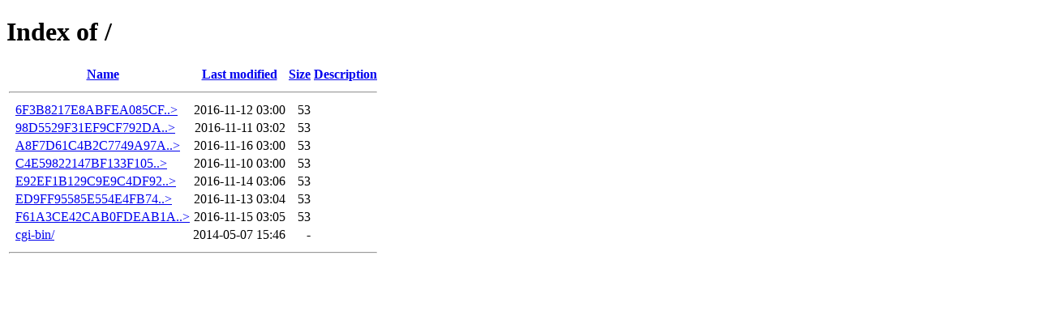

--- FILE ---
content_type: text/html;charset=ISO-8859-1
request_url: http://e-delta.net/
body_size: 2107
content:
<!DOCTYPE HTML PUBLIC "-//W3C//DTD HTML 4.01//EN" "http://www.w3.org/TR/html4/strict.dtd">
<html>
 <head>
  <title>Index of /</title>
 </head>
 <body>
<h1>Index of /</h1>
  <table>
   <tr><th valign="top">&nbsp;</th><th><a href="?C=N;O=D">Name</a></th><th><a href="?C=M;O=A">Last modified</a></th><th><a href="?C=S;O=A">Size</a></th><th><a href="?C=D;O=A">Description</a></th></tr>
   <tr><th colspan="5"><hr></th></tr>
<tr><td valign="top">&nbsp;</td><td><a href="6F3B8217E8ABFEA085CF28D0EE7D03AE.txt">6F3B8217E8ABFEA085CF..&gt;</a></td><td align="right">2016-11-12 03:00  </td><td align="right"> 53 </td><td>&nbsp;</td></tr>
<tr><td valign="top">&nbsp;</td><td><a href="98D5529F31EF9CF792DA47202D60B61B.txt">98D5529F31EF9CF792DA..&gt;</a></td><td align="right">2016-11-11 03:02  </td><td align="right"> 53 </td><td>&nbsp;</td></tr>
<tr><td valign="top">&nbsp;</td><td><a href="A8F7D61C4B2C7749A97ADE9FABB3378A.txt">A8F7D61C4B2C7749A97A..&gt;</a></td><td align="right">2016-11-16 03:00  </td><td align="right"> 53 </td><td>&nbsp;</td></tr>
<tr><td valign="top">&nbsp;</td><td><a href="C4E59822147BF133F1053124DF21A7F3.txt">C4E59822147BF133F105..&gt;</a></td><td align="right">2016-11-10 03:00  </td><td align="right"> 53 </td><td>&nbsp;</td></tr>
<tr><td valign="top">&nbsp;</td><td><a href="E92EF1B129C9E9C4DF9279842D3E3951.txt">E92EF1B129C9E9C4DF92..&gt;</a></td><td align="right">2016-11-14 03:06  </td><td align="right"> 53 </td><td>&nbsp;</td></tr>
<tr><td valign="top">&nbsp;</td><td><a href="ED9FF95585E554E4FB747FBB0CD16876.txt">ED9FF95585E554E4FB74..&gt;</a></td><td align="right">2016-11-13 03:04  </td><td align="right"> 53 </td><td>&nbsp;</td></tr>
<tr><td valign="top">&nbsp;</td><td><a href="F61A3CE42CAB0FDEAB1AFB5A13E3FDBC.txt">F61A3CE42CAB0FDEAB1A..&gt;</a></td><td align="right">2016-11-15 03:05  </td><td align="right"> 53 </td><td>&nbsp;</td></tr>
<tr><td valign="top">&nbsp;</td><td><a href="cgi-bin/">cgi-bin/</a>               </td><td align="right">2014-05-07 15:46  </td><td align="right">  - </td><td>&nbsp;</td></tr>
   <tr><th colspan="5"><hr></th></tr>
</table>
</body></html>
